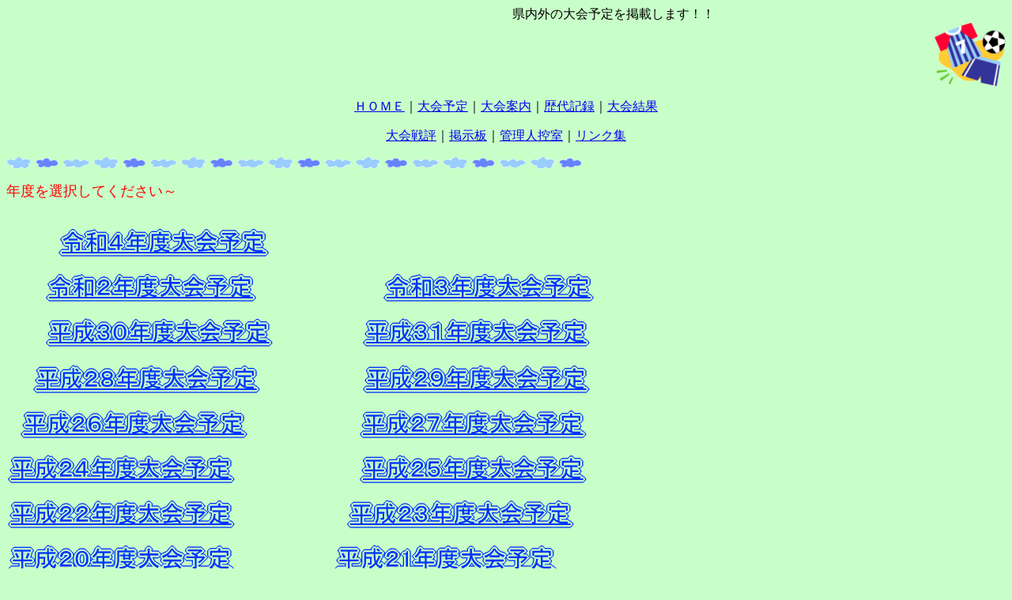

--- FILE ---
content_type: text/html
request_url: http://iwate-handball.sports.coocan.jp/taikaiyotei.htm
body_size: 4252
content:
<!DOCTYPE HTML PUBLIC "-//W3C//DTD HTML 4.01 Transitional//EN">
<HTML>
<HEAD>
<META http-equiv="Content-Type" content="text/html; charset=Shift_JIS">
<META name="GENERATOR" content="IBM WebSphere Studio Homepage Builder Version 10.0.0.0 for Windows">
<META http-equiv="Content-Style-Type" content="text/css">
<TITLE>岩手ハンドボール応援ページ－大会予定</TITLE>
</HEAD>
<BODY bgcolor="#c8ffc8">
<P align="right">県内外の大会予定を掲載します！！　　　　　　　　　　　　　　　　　　　　　　　<BR>
<IMG src="11103.gif" width="90" height="80" border="0"></P>
<P align="center"><A href="index.htm">ＨＯＭＥ</A>｜<A href="taikaiyotei.htm">大会予定</A>｜<A href="taikaiannai1.htm">大会案内</A>｜<A href="rekidaikiroku1.htm">歴代記録</A>｜<A href="taikaikettka1.htm">大会結果</A></P>
<P align="center"><A href="taikaisenpyo1.htm">大会戦評</A>｜<A href="http://hpmboard3.nifty.com/cgi-bin/bbs_by_date.cgi?user_id=BXQ03560">掲示板</A>｜<A href="http://note3.nifty.com/cgi-bin/note.cgi?u=BXQ03560&n=1">管理人控室</A>｜<A href="rink-0001.htm">リンク集</A></P>
<P>
<IMG src="10103.gif" width="727" height="15" border="0"></P>
<P><FONT size="+1" color="#ff0000">年度を選択してください～</FONT></P>
<P><BR>
　　　　<A href="taikaiyotei-04.html"><IMG src="taikaiyotei04.gif" width="279" height="37" border="0"></A></P>
<P>　　　<A href="taikaiyotei-02.html"><IMG src="taikaiyotei-02.gif" width="279" height="37" border="0" alt="平成１９年度大会予定"></A> 　　　　　　　　　<A href="taikaiyotei-03.html"><IMG src="taikaiyotei03.gif" width="279" height="37" border="0"></A><BR>
</P>
<P>　　　<A href="taikaiyotei-30.html"><IMG src="ltaikaiyotei-30.gif" width="301" height="37" border="0" alt="平成１９年度大会予定"></A> 　　　　　　<A href="taikaiyotei-31.html"><IMG src="taikaiyotei-31.gif" width="301" height="37" border="0"></A><BR>
<BR>
　　<A href="taikaiyotei-28.html"><IMG src="taikaiyotei28.gif" width="301" height="37" border="0"></A> 　　　　　　　<A href="taikaiyotei-29.html"><IMG src="taikaiyotei-29.gif" width="301" height="37" border="0"></A></P>
<P>　<A href="taikaiyotei-26.html"><IMG src="taiakiyotei-26.gif" width="301" height="37" border="0" alt="平成１９年度大会予定"></A>　　　　　　　　<A href="taikaiyotei-27.html"><IMG src="taikaiyotei27.gif" width="301" height="37" border="0"></A> </P>
<P><A href="taikaiyotei-24.html"><IMG src="yotei24.gif" width="301" height="37" border="0" alt="平成１９年度大会予定"></A>　　　　　　　　　<A href="taikaiyotei-25.html"><IMG src="taikaiyotei-25.gif" width="301" height="37" border="0"></A></P>
<P><A href="taikaiyotei-22.html"><IMG src="yotei-22-logo.gif" width="301" height="37" border="0" alt="平成１９年度大会予定"></A>　　　　　　　　<A href="taikaiyotei-23.html"><IMG src="taikaiyotei-23.gif" width="301" height="37" border="0" alt="平成１９年度大会予定"></A></P>
<P><A href="taikaiyotei-20.html"><IMG src="logo20-yotei.gif" width="301" height="37" border="0" alt="平成１９年度大会予定"></A>　　　　　　　<A href="taikaiyotei-21.html"><IMG src="21-yotei.gif" width="295" height="37" border="0" alt="平成１９年度大会予定"></A>　</P>
<P><A href="taikaiyotei-18.htm"><IMG src="yotei-18.gif" width="289" height="37" border="0"></A> 　　　　　　　　<A href="taikaiyotei-19.html"><IMG src="taikaiytei-19.gif" width="301" height="37" border="0" alt="平成１９年度大会予定"></A><BR>
</P>
<P><A href="taikaiyotei-17.htm"><IMG src="taikaiyotei-17.gif" width="289" height="37" border="0"></A>　　　　　　　　<A href="taikaiyotei-16.htm"><IMG src="logo2.gif" width="301" height="37" border="0" alt="平成１６年度大会予定"></A></P>
<P><IMG src="10103.gif" width="720" height="15" border="0"></P>
<P align="center"><A href="index.htm">ＨＯＭＥ</A>｜<A href="taikaiyotei.htm">大会予定</A>｜<A href="taikaiannai1.htm">大会案内</A>｜<A href="rekidaikiroku1.htm">歴代記録</A>｜<A href="taikaikettka1.htm">大会結果</A></P>
<P align="center"><A href="taikaisenpyo1.htm">大会戦評</A>｜<A href="http://hpmboard3.nifty.com/cgi-bin/bbs_by_date.cgi?user_id=BXQ03560">掲示板</A>｜<A href="http://note3.nifty.com/cgi-bin/note.cgi?u=BXQ03560&n=1">管理人控室</A>｜<A href="rink-0001.htm">リンク集</A></P>
<P align="center"><A href="index.htm"><IMG src="taikaiannai1-home.gif" width="62" height="50" border="0"></A></P>
</BODY>
</HTML>